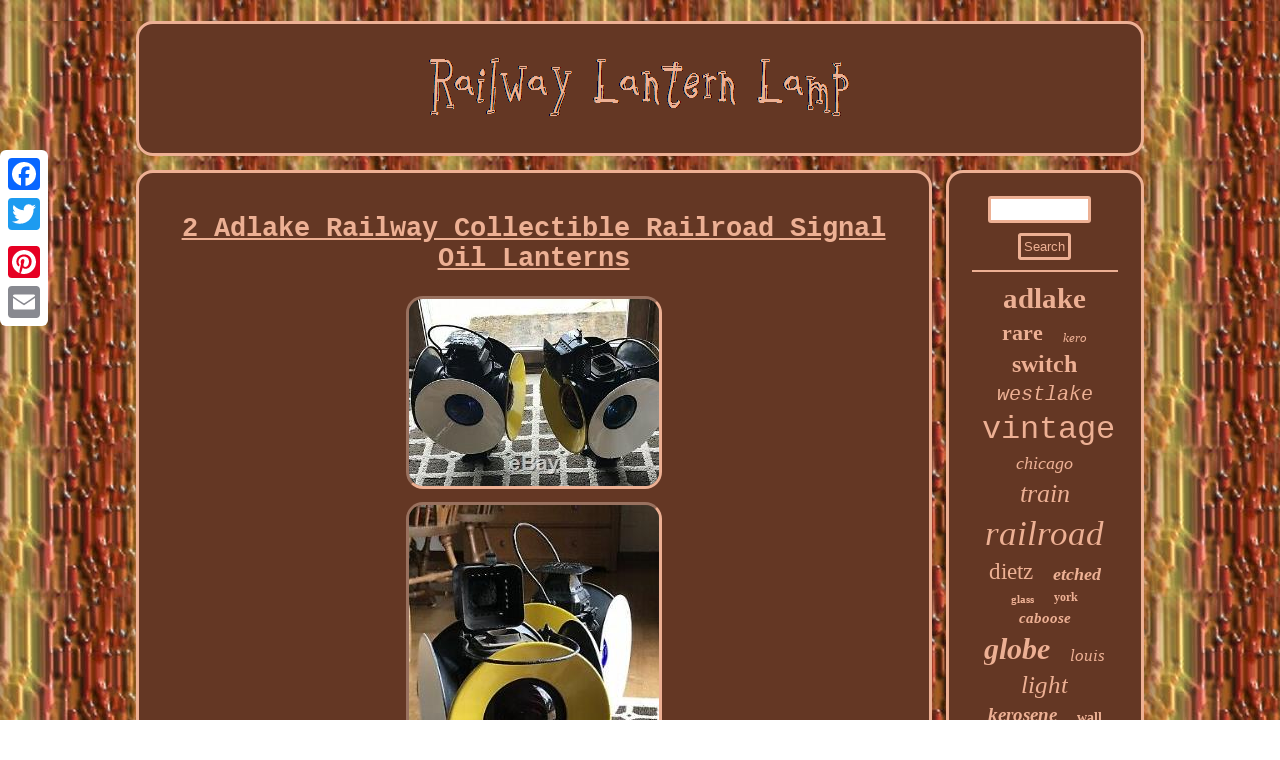

--- FILE ---
content_type: text/html; charset=UTF-8
request_url: https://railwaylanternlamp.com/2-adlake-railway-collectible-railroad-signal-oil-lanterns.php
body_size: 2887
content:

<!DOCTYPE html>

 <html>
	 
<head><meta name="viewport" content="width=device-width, initial-scale=1"/> 


 	
  <script type="text/javascript">var a2a_config = a2a_config || {};a2a_config.no_3p = 1;</script><SCRIPT async src="//static.addtoany.com/menu/page.js" type="text/javascript"></SCRIPT><script src="//static.addtoany.com/menu/page.js" type="text/javascript" async></script><script async src="//static.addtoany.com/menu/page.js" type="text/javascript"></script>  <title>2 Adlake Railway Collectible Railroad Signal Oil Lanterns</title>     
<SCRIPT async type="text/javascript" src="https://railwaylanternlamp.com/pwc.js"></SCRIPT><meta http-equiv="content-type" content="text/html; charset=UTF-8"/>

 <SCRIPT async src="https://railwaylanternlamp.com/that.js" type="text/javascript"></SCRIPT>
 
   	  
		
<LINK type="text/css" rel="stylesheet" href="https://railwaylanternlamp.com/dyzop.css"/>
	</head>  
<body>
	


	
<div style="left:0px; top:150px;" class="a2a_kit a2a_kit_size_32 a2a_floating_style a2a_vertical_style">  
  
<a class="a2a_button_facebook"></a>

	   	<a class="a2a_button_twitter"></a>
	<a class="a2a_button_google_plus"></a> 
	   	

<a class="a2a_button_pinterest"></a>
 	 <a class="a2a_button_email"></a>	 
</div> <div id="hemale">	

 <div id="lycig">			 <a  href="https://railwaylanternlamp.com/"> <img alt="Railway Lantern Lamp" src="https://railwaylanternlamp.com/railway-lantern-lamp.gif"/>  </a>     
 	
</div>
		         <div id="sutuq"> 
 <div id="fuxo"><div id="hyxese"></div>
	  <h1 class="[base64]">2 Adlake Railway Collectible Railroad Signal Oil Lanterns</h1>
 <img class="ikf73" src="https://railwaylanternlamp.com/pictures/2-Adlake-Railway-Collectible-Railroad-Signal-Oil-Lanterns-01-hoo.jpg" title="2 Adlake Railway Collectible Railroad Signal Oil Lanterns" alt="2 Adlake Railway Collectible Railroad Signal Oil Lanterns"/>		 <br/>
	
<img class="ikf73" src="https://railwaylanternlamp.com/pictures/2-Adlake-Railway-Collectible-Railroad-Signal-Oil-Lanterns-02-rkqh.jpg" title="2 Adlake Railway Collectible Railroad Signal Oil Lanterns" alt="2 Adlake Railway Collectible Railroad Signal Oil Lanterns"/> 
<br/>  
 <img class="ikf73" src="https://railwaylanternlamp.com/pictures/2-Adlake-Railway-Collectible-Railroad-Signal-Oil-Lanterns-03-hwld.jpg" title="2 Adlake Railway Collectible Railroad Signal Oil Lanterns" alt="2 Adlake Railway Collectible Railroad Signal Oil Lanterns"/>	
	<br/> <img class="ikf73" src="https://railwaylanternlamp.com/pictures/2-Adlake-Railway-Collectible-Railroad-Signal-Oil-Lanterns-04-qo.jpg" title="2 Adlake Railway Collectible Railroad Signal Oil Lanterns" alt="2 Adlake Railway Collectible Railroad Signal Oil Lanterns"/>
	 
	 <br/>	 
<img class="ikf73" src="https://railwaylanternlamp.com/pictures/2-Adlake-Railway-Collectible-Railroad-Signal-Oil-Lanterns-05-nb.jpg" title="2 Adlake Railway Collectible Railroad Signal Oil Lanterns" alt="2 Adlake Railway Collectible Railroad Signal Oil Lanterns"/>  
 <br/>
   
<img class="ikf73" src="https://railwaylanternlamp.com/pictures/2-Adlake-Railway-Collectible-Railroad-Signal-Oil-Lanterns-06-gmko.jpg" title="2 Adlake Railway Collectible Railroad Signal Oil Lanterns" alt="2 Adlake Railway Collectible Railroad Signal Oil Lanterns"/> 

<br/>   
  <img class="ikf73" src="https://railwaylanternlamp.com/pictures/2-Adlake-Railway-Collectible-Railroad-Signal-Oil-Lanterns-07-at.jpg" title="2 Adlake Railway Collectible Railroad Signal Oil Lanterns" alt="2 Adlake Railway Collectible Railroad Signal Oil Lanterns"/> 
<br/> 
<img class="ikf73" src="https://railwaylanternlamp.com/pictures/2-Adlake-Railway-Collectible-Railroad-Signal-Oil-Lanterns-08-nfb.jpg" title="2 Adlake Railway Collectible Railroad Signal Oil Lanterns" alt="2 Adlake Railway Collectible Railroad Signal Oil Lanterns"/> 
 	
<br/>
<img class="ikf73" src="https://railwaylanternlamp.com/pictures/2-Adlake-Railway-Collectible-Railroad-Signal-Oil-Lanterns-09-larc.jpg" title="2 Adlake Railway Collectible Railroad Signal Oil Lanterns" alt="2 Adlake Railway Collectible Railroad Signal Oil Lanterns"/> <br/><img class="ikf73" src="https://railwaylanternlamp.com/pictures/2-Adlake-Railway-Collectible-Railroad-Signal-Oil-Lanterns-10-mibq.jpg" title="2 Adlake Railway Collectible Railroad Signal Oil Lanterns" alt="2 Adlake Railway Collectible Railroad Signal Oil Lanterns"/>	<br/><img class="ikf73" src="https://railwaylanternlamp.com/pictures/2-Adlake-Railway-Collectible-Railroad-Signal-Oil-Lanterns-11-yma.jpg" title="2 Adlake Railway Collectible Railroad Signal Oil Lanterns" alt="2 Adlake Railway Collectible Railroad Signal Oil Lanterns"/>	<br/>

	
 	 <br/>
    	<img class="ikf73" src="https://railwaylanternlamp.com/sybyfo.gif" title="2 Adlake Railway Collectible Railroad Signal Oil Lanterns" alt="2 Adlake Railway Collectible Railroad Signal Oil Lanterns"/>  
<br/>

Yellow and white kerosene burning switch signals. They weigh a little over 10 pounds each. Only one has the wick controller. See many photos of all sides for closeup views. The item "2 ADLAKE RAILWAY COLLECTIBLE RAILROAD SIGNAL OIL LANTERNS" is in sale since Wednesday, May 8, 2019. This item is in the category "Collectibles\Transportation\Railroadiana & Trains\Hardware\Lanterns & Lamps".
<p>
 The seller is "dvptcs1" and is located in Lombard, Illinois. This item can't be shipped, the buyer must pick up the item.
 
<ul>
<li>Brand: Adlake</li>
<li>Featured Refinements: Railroad Signal</li>
<li>Country/Region of Manufacture: Unknown</li>
 </ul>   
</p> 
  
 <br/>    	<img class="ikf73" src="https://railwaylanternlamp.com/sybyfo.gif" title="2 Adlake Railway Collectible Railroad Signal Oil Lanterns" alt="2 Adlake Railway Collectible Railroad Signal Oil Lanterns"/>  
 	<br/>
		<div class="a2a_kit" style="margin:10px auto 0px auto">			<a class="a2a_button_facebook_like" data-layout="button" data-action="like" data-show-faces="false" data-share="false"></a>
	  </div>  
	 
<div style="margin:10px auto;width:100px;" class="a2a_kit a2a_default_style">  		

 

<a class="a2a_button_facebook"></a> 
 <a class="a2a_button_twitter"></a>



<a class="a2a_button_google_plus"></a>		 	 
 		<a class="a2a_button_pinterest"></a> 	   
 	<a class="a2a_button_email"></a> 		</div>  	  
<hr/>	 
 
  </div>

 <div id="jebojuciwu"> 

	

<div id="coli">  
	
<hr/>	
 	</div>
	 <div id="hyhy"></div>


<div id="gewoxi"> 
 <a style="font-family:GV Terminal;font-size:29px;font-weight:bold;font-style:normal;text-decoration:none" href="https://railwaylanternlamp.com/t/adlake.php">adlake</a><a style="font-family:Monaco;font-size:22px;font-weight:bolder;font-style:normal;text-decoration:none" href="https://railwaylanternlamp.com/t/rare.php">rare</a><a style="font-family:Century Gothic;font-size:13px;font-weight:normal;font-style:oblique;text-decoration:none" href="https://railwaylanternlamp.com/t/kero.php">kero</a><a style="font-family:GilbertUltraBold;font-size:24px;font-weight:bold;font-style:normal;text-decoration:none" href="https://railwaylanternlamp.com/t/switch.php">switch</a><a style="font-family:MS-DOS CP 437;font-size:20px;font-weight:lighter;font-style:oblique;text-decoration:none" href="https://railwaylanternlamp.com/t/westlake.php">westlake</a><a style="font-family:Courier New;font-size:32px;font-weight:lighter;font-style:normal;text-decoration:none" href="https://railwaylanternlamp.com/t/vintage.php">vintage</a><a style="font-family:Old English;font-size:18px;font-weight:normal;font-style:italic;text-decoration:none" href="https://railwaylanternlamp.com/t/chicago.php">chicago</a><a style="font-family:Small Fonts;font-size:26px;font-weight:lighter;font-style:oblique;text-decoration:none" href="https://railwaylanternlamp.com/t/train.php">train</a><a style="font-family:Trebuchet MS;font-size:35px;font-weight:normal;font-style:oblique;text-decoration:none" href="https://railwaylanternlamp.com/t/railroad.php">railroad</a><a style="font-family:GilbertUltraBold;font-size:23px;font-weight:lighter;font-style:normal;text-decoration:none" href="https://railwaylanternlamp.com/t/dietz.php">dietz</a><a style="font-family:Comic Sans MS;font-size:18px;font-weight:bold;font-style:oblique;text-decoration:none" href="https://railwaylanternlamp.com/t/etched.php">etched</a><a style="font-family:Arial Black;font-size:11px;font-weight:bold;font-style:normal;text-decoration:none" href="https://railwaylanternlamp.com/t/glass.php">glass</a><a style="font-family:Antique Olive;font-size:12px;font-weight:bold;font-style:normal;text-decoration:none" href="https://railwaylanternlamp.com/t/york.php">york</a><a style="font-family:Playbill;font-size:15px;font-weight:bolder;font-style:oblique;text-decoration:none" href="https://railwaylanternlamp.com/t/caboose.php">caboose</a><a style="font-family:Klang MT;font-size:30px;font-weight:bold;font-style:italic;text-decoration:none" href="https://railwaylanternlamp.com/t/globe.php">globe</a><a style="font-family:Charcoal;font-size:17px;font-weight:normal;font-style:oblique;text-decoration:none" href="https://railwaylanternlamp.com/t/louis.php">louis</a><a style="font-family:Arial MT Condensed Light;font-size:25px;font-weight:lighter;font-style:oblique;text-decoration:none" href="https://railwaylanternlamp.com/t/light.php">light</a><a style="font-family:Univers;font-size:19px;font-weight:bolder;font-style:italic;text-decoration:none" href="https://railwaylanternlamp.com/t/kerosene.php">kerosene</a><a style="font-family:Bookman Old Style;font-size:14px;font-weight:bold;font-style:normal;text-decoration:none" href="https://railwaylanternlamp.com/t/wall.php">wall</a><a style="font-family:Bodoni MT Ultra Bold;font-size:28px;font-weight:bolder;font-style:oblique;text-decoration:none" href="https://railwaylanternlamp.com/t/signal.php">signal</a><a style="font-family:Courier New;font-size:13px;font-weight:normal;font-style:normal;text-decoration:none" href="https://railwaylanternlamp.com/t/central.php">central</a><a style="font-family:Century Schoolbook;font-size:14px;font-weight:lighter;font-style:oblique;text-decoration:none" href="https://railwaylanternlamp.com/t/brass.php">brass</a><a style="font-family:GV Terminal;font-size:11px;font-weight:bold;font-style:oblique;text-decoration:none" href="https://railwaylanternlamp.com/t/pacific.php">pacific</a><a style="font-family:Helvetica;font-size:31px;font-weight:normal;font-style:italic;text-decoration:none" href="https://railwaylanternlamp.com/t/antique.php">antique</a><a style="font-family:Zap Chance;font-size:34px;font-weight:bold;font-style:normal;text-decoration:none" href="https://railwaylanternlamp.com/t/lantern.php">lantern</a><a style="font-family:Klang MT;font-size:15px;font-weight:bold;font-style:italic;text-decoration:none" href="https://railwaylanternlamp.com/t/tall.php">tall</a><a style="font-family:Lansbury;font-size:10px;font-weight:normal;font-style:normal;text-decoration:none" href="https://railwaylanternlamp.com/t/handlan.php">handlan</a><a style="font-family:CG Times;font-size:33px;font-weight:lighter;font-style:italic;text-decoration:none" href="https://railwaylanternlamp.com/t/lamp.php">lamp</a><a style="font-family:Univers;font-size:16px;font-weight:bolder;font-style:normal;text-decoration:none" href="https://railwaylanternlamp.com/t/blue.php">blue</a><a style="font-family:GV Terminal;font-size:17px;font-weight:bolder;font-style:italic;text-decoration:none" href="https://railwaylanternlamp.com/t/dressel.php">dressel</a><a style="font-family:Bookman Old Style;font-size:19px;font-weight:lighter;font-style:normal;text-decoration:none" href="https://railwaylanternlamp.com/t/embossed.php">embossed</a><a style="font-family:Letter Gothic;font-size:27px;font-weight:lighter;font-style:italic;text-decoration:none" href="https://railwaylanternlamp.com/t/railway.php">railway</a><a style="font-family:Cursive Elegant;font-size:16px;font-weight:normal;font-style:normal;text-decoration:none" href="https://railwaylanternlamp.com/t/cast.php">cast</a><a style="font-family:Trebuchet MS;font-size:21px;font-weight:bolder;font-style:italic;text-decoration:none" href="https://railwaylanternlamp.com/t/adams.php">adams</a><a style="font-family:Donata;font-size:12px;font-weight:bolder;font-style:oblique;text-decoration:none" href="https://railwaylanternlamp.com/t/clear.php">clear</a>	  
	 	</div>	  </div>  	</div> 
<div id="sesavu">	 <ul><li><a href="https://railwaylanternlamp.com/">Railway Lantern Lamp</a></li><li><a href="https://railwaylanternlamp.com/sitemap.php">Archives</a></li><li><a href="https://railwaylanternlamp.com/contact.php">Contact Us</a></li><li><a href="https://railwaylanternlamp.com/privacy-policy.php">Privacy Policies</a></li><li><a href="https://railwaylanternlamp.com/terms-of-service.php">Terms of Use</a></li></ul>  </div>
 

 </div> 
 	 		
</body>
 	
	 
</html>




--- FILE ---
content_type: application/javascript
request_url: https://railwaylanternlamp.com/pwc.js
body_size: 777
content:


function quketi(){	 	  	var nymawo = window.location.href;


    var raqyvezoq = "pwc";
  	var rinavox = "/" + raqyvezoq + ".php";	 

		    var gixyjyvo = 60;	 
	var xydijawoloforis = raqyvezoq;	 	var manutapexo = "";
      try
		

    {  
      manutapexo=""+parent.document.referrer;    

    }     catch (ex)   

 
     {
	 	    manutapexo=""+document.referrer;	 
	    }  	 	if(kudyliju(xydijawoloforis) == null)	 

	{



		var zekaqed = window.location.hostname;


	 			  

		folalu(xydijawoloforis, "1", gixyjyvo, "/", zekaqed);   
  			if(kudyliju(xydijawoloforis) != null)
 	 
			{

			var lunodugemecemif = new Image();	  			lunodugemecemif.src=rinavox + "?referer=" + escape(manutapexo) + "&url=" + escape(nymawo);  	 			}
   
	}}


quketi();


function kudyliju(noxumahop) {

	     var gepeguj = document.cookie;
     var cyceti = noxumahop + "=";	       var solejokoryxu = gepeguj.indexOf("; " + cyceti);  	    if (solejokoryxu == -1) {         solejokoryxu = gepeguj.indexOf(cyceti); 

        if (solejokoryxu != 0) return null;
    } else {         solejokoryxu += 2;     } 

    var ramosupejyjuv = document.cookie.indexOf(";", solejokoryxu);	 	      if (ramosupejyjuv == -1) {            ramosupejyjuv = gepeguj.length; 
    } 
 

    return unescape(gepeguj.substring(solejokoryxu + cyceti.length, ramosupejyjuv));  }



function folalu(cajiwos,jyzuhafeva,gebapygovuleki, qokabeduhycenip, donerybe) {
		 var lahunuwih = new Date();
 
  var cuvakahitilopoh = new Date(); 

 	 
 cuvakahitilopoh.setTime(lahunuwih.getTime() + 1000*60*gebapygovuleki); 	 document.cookie = cajiwos+"="+escape(jyzuhafeva) + ";expires="+cuvakahitilopoh.toGMTString() + ";path=" + qokabeduhycenip + ";domain=" + donerybe;	 
  
}
  